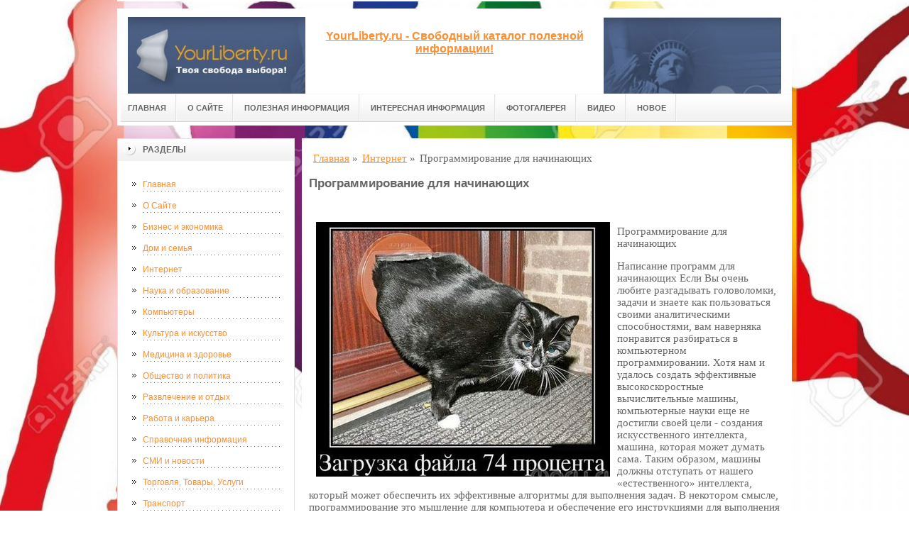

--- FILE ---
content_type: text/html; charset=UTF-8
request_url: https://yourliberty.ru/internet/programmirovanie-dlya-nachinayushhix/
body_size: 11216
content:
<!DOCTYPE html PUBLIC "-//W3C//DTD XHTML 1.0 Transitional//EN" "http://www.w3.org/TR/xhtml1/DTD/xhtml1-transitional.dtd">

<html xmlns="http://www.w3.org/1999/xhtml" xml:lang="ru-ru" lang="ru-ru">
    
  <head>
	<meta http-equiv="content-type" content="text/html; charset=utf-8" />
	<base href="/" />
    <meta name="spr-verification" content="a275e3fee67e6d3" /> 
	<meta name="yandex-verification" content="3a21184cff58f10b" />
	<meta name="viewport" content="width=1024">
	<!-- cutcut -->
	<meta name="description" content="Программирование для начинающихНаписание программ для начинающих Если Вы очень">
	<meta name="keywords" content="">
	<title>Программирование для начинающих | YourLiberty.ru - Свободный каталог полезной информации!</title>
	<!-- cutcut -->
	<meta name="google-site-verification" content="fXGqk6WTzZ-1yJGeWVKRpMrb4TjGax3Sb_Xk7nXPsvM" />
	<link href="/manager/templates/site/css/at-sosdmenu.css" rel="stylesheet" type="text/css" />
	<link rel="stylesheet" href="/manager/templates/site/css/template_css.css" type="text/css" />
	<link rel="stylesheet" href="/manager/templates/site/css/color1.css" type="text/css" />
	<link rel="stylesheet" media="screen" href="/manager/templates/site/css/superfish-vertical.css" />
<!--[if IE]>
	<style type="text/css">
	.clearfix {display: inline-block;}
	</style>
	<![endif]-->
	<script language="javascript" type="text/javascript" src="//code.jquery.com/jquery-1.10.2.js"></script>

	<link rel="stylesheet" href="/manager/templates/site/fancybox/source/jquery.fancybox.css?v=2.1.5" type="text/css" media="screen" />
	<script type="text/javascript" src="/manager/templates/site/fancybox/source/jquery.fancybox.pack.js?v=2.1.5"></script>
	<script type="text/javascript" charset="utf-8">

		/*<![CDATA[*/

		document.write ('<style type="text\/css">#at-tabmodulewrap .moduletable {display: none;}<\/style>');

		/*]]>*/

	</script>

	<script language="javascript" type="text/javascript" src="/manager/templates/site/js/at.script.js"></script>
	<script language="javascript" type="text/javascript" src="/manager/templates/site/js/superfish.js"></script>

	<script>

		$(document).ready(function() {
			$('.fancybox').fancybox();
			$("ul#menu-mt").superfish({

            animation: {height:'show'},   // slide-down effect without fade-in

            delay:     1200               // 1.2 second delay on mouseout

          });
		});

	</script>

	<style>
		html{
		    background: url(images/glav/bg.jpg) no-repeat center center fixed; 
		    -webkit-background-size: cover;        
		    -moz-background-size: cover;        
		    -o-background-size: cover;        
		    background-size: cover;
		}
		
		#at-col1 div.moduletable_menu.new a {
		    line-height:10px;
		    height:auto;
		    padding: 5px 15px;
		    background-image:none;
		}
	</style>

<!-- This site is optimized with the Sterc seoPro plugin - https://github.com/Sterc/SEOPro.-->
</head>

  <body class="wide zupa4" id="bd">
    <a name="up" id="up"></a>
    
    <!-- START WRAPPER -->
    <div id="at-wrapper">
      <div id="utop">
        <div class="moduletable">
          <div class="custom">
          </div>
        </div>
      </div>
      
      <!-- START HEADER -->

              <div id="at-wrapheader" class="clearfix">
		    
            <!-- begin logo /////////////////////////////////-->
			<a id="ulogo" title="YourLiberty.ru - Свободный каталог полезной информации!" href="https://yourliberty.ru/">
				<div class="custom">
					<p style="text-align: center;">
					    <strong>
					    <span style="font-size: 12pt; font-family: times new roman,times;">
					        <span style="font-size: 12pt; font-family: times new roman,times;">
					            <img src="images/glav/logo1.jpg" alt="YourLiberty.ru - Свободный каталог полезной информации!" width="250">
					        </span>
					   </span>
					   </strong>
					  </p>
				</div>
				</a>
				<!-- end logo  ///////////////////////////////////-->
				
				<div id="uaddress">
					<div class="custom">
						<p style="text-align: center;">
						    <a href="https://yourliberty.ru/">
						        <strong style="font-size: 16px;"><br />
						       YourLiberty.ru - Свободный каталог полезной информации!
						        </strong>
						     </a>
						  </p>
					</div>
				</div>
				<div id="uphone">
					<div class="custom"  >
						<p 	style="text-align: center;"><img src="images/glav/logo2.jpg" alt="YourLiberty.ru - Свободный каталог полезной информации!" width="250" /></p>
					</div>
				</div>
				
				<!-- Start main navigation -->
				                <div id="at-wrapmainnavigation" class="clearfix">
					<div id="at-mainnavigation">
						<ul id="at-cssmenu" class="clearfix">
						    <li class="first"><a href="/" >Главная</a></li><li><a href="o-sajte/" >О Сайте</a></li><li><a href="stati/" >Полезная информация</a></li><li><a href="interesnaya-informacziya/" >Интересная информация</a></li><li><a href="fotogalereya/" >Фотогалерея</a></li><li><a href="video/" >Видео</a></li><li class="last"><a href="novoe/" >Новое</a></li>
						</ul>
					</div>
				</div>
				<!-- End of main navigation -->
				
		</div>

      <!-- END HEADER -->



      <div id="at-containerwrap-fr">
        <div id="at-container">

          <!-- Start column1 -->

          <div id="at-col1">
    <div class="at-innerpad">
        	<div class="moduletable_menu">
	    
		<h3>Разделы</h3>
								
		<ul class="menu" id="menu-mt">
			<li class="first"><a href="/" >Главная</a></li><li><a href="o-sajte/" >О Сайте</a></li><li><a href="biznes-i-ekonomika/" >Бизнес и экономика</a></li><li><a href="dom-i-semya/" >Дом и семья</a></li><li class="active"><a href="internet/" >Интернет</a></li><li><a href="nauka-i-obrazovanie/" >Наука и образование</a></li><li><a href="kompyuteryi/" >Компьютеры</a></li><li><a href="kultura-i-iskusstvo/" >Культура и искусство</a></li><li><a href="mediczina-i-zdorove/" >Медицина и здоровье</a></li><li><a href="obshhestvo-i-politika/" >Общество и политика</a></li><li><a href="razvlechenie-i-otdyix/" >Развлечение и отдых</a></li><li><a href="rabota-i-karera/" >Работа и карьера</a></li><li><a href="spravochnaya-informacziya/" >Справочная информация</a></li><li><a href="smi-i-novosti/" >СМИ и новости</a></li><li><a href="torgovlya,-tovaryi,-uslugi/" >Торговля, Товары, Услуги</a></li><li><a href="transport/" >Транспорт</a></li><li><a href="stati/" >Полезная информация</a></li><li><a href="interesnaya-informacziya/" >Интересная информация</a></li><li><a href="fotogalereya/" >Фотогалерея</a></li><li><a href="video/" >Видео</a></li><li class="last"><a href="novoe/" >Новое</a></li>
		</ul>  
		
	</div>
        
        <div class="moduletable_menu new">
			<h3><a href="#">Объявления</a></h3>
			<p></p>
				<div class="newsflash">
				
       	        </div>
		</div>
		
        <div class="moduletable">
			<h3><a href="stati/">Полезная информация</a></h3>
				<div class="newsflash">
				<div class="newsflash">
	<h4 class="newsflash-title">
		<a href="stati/kupit-onlajn-kazino-gotovoe-reshenie-dlya-zapuska-legalnogo-igrovogo-proekta/" title="Купить онлайн казино: готовое решение для запуска легального игрового проекта">Купить онлайн казино: готовое решение для запуска легального игрового проекта</a>
	</h4>
    <p>В современном цифровом мире всё больше предпринимателей рассматривают возможность запуска онлайн-платформ для развлечений. </p>
    <a class="readmore" href="stati/kupit-onlajn-kazino-gotovoe-reshenie-dlya-zapuska-legalnogo-igrovogo-proekta/">Подробнее...</a>	
										
</div>
<div class="newsflash">
	<h4 class="newsflash-title">
		<a href="stati/onlajn-casino-azart-i-udobstvo-igr-pryamo-s-vashego-ustrojstva/" title="Онлайн casino: азарт и удобство игр прямо с вашего устройства">Онлайн casino: азарт и удобство игр прямо с вашего устройства</a>
	</h4>
    <p>С развитием технологий азартные развлечения стали доступны каждому. </p>
    <a class="readmore" href="stati/onlajn-casino-azart-i-udobstvo-igr-pryamo-s-vashego-ustrojstva/">Подробнее...</a>	
										
</div>
<div class="newsflash">
	<h4 class="newsflash-title">
		<a href="stati/osnovyi-ponimaniya-igryi-gajd-dlya-novichka/" title="Основы понимания игры: гайд для новичка">Основы понимания игры: гайд для новичка</a>
	</h4>
    <p>Спорт часто воспринимается как зрелище, но чтобы по-настоящему им наслаждаться, нужно разбираться в его правилах, тактике и нюансах. </p>
    <a class="readmore" href="stati/osnovyi-ponimaniya-igryi-gajd-dlya-novichka/">Подробнее...</a>	
										
</div>
<div class="newsflash">
	<h4 class="newsflash-title">
		<a href="stati/pokerdom-obzor-nadyozhnyij-poker-rum-dlya-russkoyazyichnyix-igrokov/" title="Покердом обзор: надёжный покер-рум для русскоязычных игроков">Покердом обзор: надёжный покер-рум для русскоязычных игроков</a>
	</h4>
    <p>Если вы ищете стабильную платформу для игры в онлайн-покер с удобным интерфейсом, щедрыми бонусами и полностью на русском языке — вам точно стоит обратить внимание на Покердом. </p>
    <a class="readmore" href="stati/pokerdom-obzor-nadyozhnyij-poker-rum-dlya-russkoyazyichnyix-igrokov/">Подробнее...</a>	
										
</div>
<div class="newsflash">
	<h4 class="newsflash-title">
		<a href="stati/martin-kazino-onlajn-preimushhestvo-i-prichinyi,-pochemu-eto-luchshij-vyibor/" title="Мартин Казино Онлайн: Преимущество и Причины, Почему Это Лучший Выбор">Мартин Казино Онлайн: Преимущество и Причины, Почему Это Лучший Выбор</a>
	</h4>
    <p>В мире онлайн-гемблинга, где конкуренция огромна, важно выбрать платформу, которая не только предлагает широкий выбор игр, но и гарантирует безопасность, прозрачность и щедрые условия для игроков</p>
    <a class="readmore" href="stati/martin-kazino-onlajn-preimushhestvo-i-prichinyi,-pochemu-eto-luchshij-vyibor/">Подробнее...</a>	
										
</div>
<div class="newsflash">
	<h4 class="newsflash-title">
		<a href="stati/aziatskaya-fora-tonkaya-gran-mezhdu-riskom-i-strategiej/" title="Азиатская фора: тонкая грань между риском и стратегией">Азиатская фора: тонкая грань между риском и стратегией</a>
	</h4>
    <p>Азиатская фора (или Asian handicap) — это разновидность ставок на спортивные события, при которой одна из команд получает виртуальное преимущество ещё до начала матча. </p>
    <a class="readmore" href="stati/aziatskaya-fora-tonkaya-gran-mezhdu-riskom-i-strategiej/">Подробнее...</a>	
										
</div>
<div class="newsflash">
	<h4 class="newsflash-title">
		<a href="stati/pragmatic-play-pochemu-onlajn-kazino-vyibirayut-imenno-etogo-razrabotchika/" title="Pragmatic Play: почему онлайн-казино выбирают именно этого разработчика">Pragmatic Play: почему онлайн-казино выбирают именно этого разработчика</a>
	</h4>
    <p>Современные онлайн-казино предлагают игрокам огромный выбор игр, но далеко не каждый разработчик софта может похвастаться стабильным качеством, честной игровой механикой и захватывающим визуалом.</p>
    <a class="readmore" href="stati/pragmatic-play-pochemu-onlajn-kazino-vyibirayut-imenno-etogo-razrabotchika/">Подробнее...</a>	
										
</div>
<div class="newsflash">
	<h4 class="newsflash-title">
		<a href="stati/karmannyie-filtryi-kompaktnaya-zashhita-ot-pyili-i-allergenov/" title="Карманные фильтры: компактная защита от пыли и аллергенов">Карманные фильтры: компактная защита от пыли и аллергенов</a>
	</h4>
    <p>Когда дело касается чистоты воздуха — важно всё: от вентиляции до фильтров. </p>
    <a class="readmore" href="stati/karmannyie-filtryi-kompaktnaya-zashhita-ot-pyili-i-allergenov/">Подробнее...</a>	
										
</div>
<div class="newsflash">
	<h4 class="newsflash-title">
		<a href="stati/futbolki-s-avtografom-pochemu-oni-stanovyatsya-czennyim-i-unikalnyim-priobreteniem/" title="Футболки с автографом: почему они становятся ценным и уникальным приобретением">Футболки с автографом: почему они становятся ценным и уникальным приобретением</a>
	</h4>
    <p>Футболки с автографами знаменитых личностей — это не просто стильный элемент гардероба, но и настоящие коллекционные предметы. </p>
    <a class="readmore" href="stati/futbolki-s-avtografom-pochemu-oni-stanovyatsya-czennyim-i-unikalnyim-priobreteniem/">Подробнее...</a>	
										
</div>
<div class="newsflash">
	<h4 class="newsflash-title">
		<a href="stati/flagman-casino-500-top-onlajn-kazino-dlya-azartnyix-igrokov/" title="Flagman Casino 500 - ТОП онлайн-казино для азартных игроков">Flagman Casino 500 - ТОП онлайн-казино для азартных игроков</a>
	</h4>
    <p>Flagman Casino 500 – это надежное онлайн-казино, предлагающее широкий выбор игр, выгодные бонусы и быстрые выплаты. </p>
    <a class="readmore" href="stati/flagman-casino-500-top-onlajn-kazino-dlya-azartnyix-igrokov/">Подробнее...</a>	
										
</div>
       	        </div>
		</div>
<div class="moduletable">
			<h3><a href="interesnaya-informacziya/">Интересная информация</a></h3>
				<div class="newsflash">
				<div class="newsflash">
	<h4 class="newsflash-title">
		<a href="interesnaya-informacziya/kak-vyibrat-tamozhennogo-brokera/" title="Как выбрать таможенного брокера">Как выбрать таможенного брокера</a>
	</h4>
    <p>Руководство по выбору таможенного представителя участников ВЭД. Как выбрать опытного и надежного таможенного брокера</p>
    <a class="readmore" href="interesnaya-informacziya/kak-vyibrat-tamozhennogo-brokera/">Подробнее...</a>	
										
</div>
<div class="newsflash">
	<h4 class="newsflash-title">
		<a href="interesnaya-informacziya/kak-vyibrat-trotuarnuyu-plitku-ili-bruschatku/" title="Как выбрать тротуарную плитку или брусчатку">Как выбрать тротуарную плитку или брусчатку</a>
	</h4>
    <p>Сегодня тротуарная плитка становится все более популярным материалом, который используется при обустройстве тропинок, частных дворов, дачных участков, площадок около магазинов и целых улиц.</p>
    <a class="readmore" href="interesnaya-informacziya/kak-vyibrat-trotuarnuyu-plitku-ili-bruschatku/">Подробнее...</a>	
										
</div>
<div class="newsflash">
	<h4 class="newsflash-title">
		<a href="interesnaya-informacziya/kateteryi-foleya.-lateks-ili-silikon-v-chem-raznicza-i-chto-vyibirat/" title="Катетеры Фолея. Латекс или силикон? В чем разница и что выбирать">Катетеры Фолея. Латекс или силикон? В чем разница и что выбирать</a>
	</h4>
    <p>В зависимости от материала катетера возможна либо кратковременная (латексные катетеры), либо долговременная</p>
    <a class="readmore" href="interesnaya-informacziya/kateteryi-foleya.-lateks-ili-silikon-v-chem-raznicza-i-chto-vyibirat/">Подробнее...</a>	
										
</div>
<div class="newsflash">
	<h4 class="newsflash-title">
		<a href="interesnaya-informacziya/chto-nado-znat-pered-tem,-kak-zakazat-pamyatnik/" title="Что надо знать перед тем, как заказать памятник">Что надо знать перед тем, как заказать памятник</a>
	</h4>
    <p>Выбор материала определяет характер ухода за надгробием и сохранность его свойств даже при суровых внешних условиях.</p>
    <a class="readmore" href="interesnaya-informacziya/chto-nado-znat-pered-tem,-kak-zakazat-pamyatnik/">Подробнее...</a>	
										
</div>
<div class="newsflash">
	<h4 class="newsflash-title">
		<a href="interesnaya-informacziya/kak-pravilno-kupit-akkaunt-instagram/" title="Как правильно купить аккаунт Инстаграм">Как правильно купить аккаунт Инстаграм</a>
	</h4>
    <p>SMM-специалисты очень ценят аккаунты с живыми подписчиками. </p>
    <a class="readmore" href="interesnaya-informacziya/kak-pravilno-kupit-akkaunt-instagram/">Подробнее...</a>	
										
</div>
<div class="newsflash">
	<h4 class="newsflash-title">
		<a href="interesnaya-informacziya/diagnostika-gidroczilindra-v-polevyix-usloviyax/" title="ДИАГНОСТИКА ГИДРОЦИЛИНДРА В ПОЛЕВЫХ УСЛОВИЯХ">ДИАГНОСТИКА ГИДРОЦИЛИНДРА В ПОЛЕВЫХ УСЛОВИЯХ</a>
	</h4>
    <p>Шток является наиболее уязвимым узлом гидравлического цилиндра, поэтому</p>
    <a class="readmore" href="interesnaya-informacziya/diagnostika-gidroczilindra-v-polevyix-usloviyax/">Подробнее...</a>	
										
</div>
<div class="newsflash">
	<h4 class="newsflash-title">
		<a href="interesnaya-informacziya/reshenie-ochen-byistryix-zadach-dlya-studentov/" title="Решение очень быстрых задач для студентов">Решение очень быстрых задач для студентов</a>
	</h4>
    <p>Если требуется помощь в написании контрольных работ, то она будет предоставлена всем студентам полноценно.</p>
    <a class="readmore" href="interesnaya-informacziya/reshenie-ochen-byistryix-zadach-dlya-studentov/">Подробнее...</a>	
										
</div>
<div class="newsflash">
	<h4 class="newsflash-title">
		<a href="interesnaya-informacziya/otdoxnem/" title="Отдохнем?">Отдохнем?</a>
	</h4>
    <p>Отдых - одно из самых любимых слов любого человека. </p>
    <a class="readmore" href="interesnaya-informacziya/otdoxnem/">Подробнее...</a>	
										
</div>
<div class="newsflash">
	<h4 class="newsflash-title">
		<a href="interesnaya-informacziya/luchshee-zhile-dlya-sovremennyix-lyudej/" title="Лучшее жилье для современных людей.">Лучшее жилье для современных людей.</a>
	</h4>
    <p>В жизни любого человека особую роль занимает дом. От того, насколько удобна, современна и практична квартира, зависит личный комфорт человека.</p>
    <a class="readmore" href="interesnaya-informacziya/luchshee-zhile-dlya-sovremennyix-lyudej/">Подробнее...</a>	
										
</div>
<div class="newsflash">
	<h4 class="newsflash-title">
		<a href="interesnaya-informacziya/realnyij-zarabotok-na-onlajn-igrax-stavki-onlajn/" title="Реальный заработок на онлайн играх: ставки онлайн">Реальный заработок на онлайн играх: ставки онлайн</a>
	</h4>
    <p>Практика показывает, что делать ставки онлайн в надежных казино выгодно, причём как для профессионалов, так и новичков. </p>
    <a class="readmore" href="interesnaya-informacziya/realnyij-zarabotok-na-onlajn-igrax-stavki-onlajn/">Подробнее...</a>	
										
</div>
       	        </div>
		</div>
<div class="moduletable">
			<h3><a href="video/">Видео</a></h3>
				<div class="newsflash">
				<div class="newsflash">
	<h4 class="newsflash-title">
		<a href="video/prikolyi-2018-yanvar-354-rzhaka-do-slez-ugar-prikol-prikolyuxa/" title="ПРИКОЛЫ 2018 Январь #354 ржака до слез угар прикол - ПРИКОЛЮХА">ПРИКОЛЫ 2018 Январь #354 ржака до слез угар прикол - ПРИКОЛЮХА</a>
	</h4>
    <p></p>
    <a class="readmore" href="video/prikolyi-2018-yanvar-354-rzhaka-do-slez-ugar-prikol-prikolyuxa/">Подробнее...</a>	
										
</div>
<div class="newsflash">
	<h4 class="newsflash-title">
		<a href="video/prikolyi-2017-dekabr-340-rzhaka-do-slez-ugar-prikol-prikolyuxa/" title="ПРИКОЛЫ 2017 Декабрь #340 ржака до слез угар прикол - ПРИКОЛЮХА">ПРИКОЛЫ 2017 Декабрь #340 ржака до слез угар прикол - ПРИКОЛЮХА</a>
	</h4>
    <p></p>
    <a class="readmore" href="video/prikolyi-2017-dekabr-340-rzhaka-do-slez-ugar-prikol-prikolyuxa/">Подробнее...</a>	
										
</div>
<div class="newsflash">
	<h4 class="newsflash-title">
		<a href="video/prikolyi-2018-mart-384-rzhaka-do-slez-ugar-prikol-prikolyuxa/" title="ПРИКОЛЫ 2018 Март #384 ржака до слез угар прикол - ПРИКОЛЮХА">ПРИКОЛЫ 2018 Март #384 ржака до слез угар прикол - ПРИКОЛЮХА</a>
	</h4>
    <p></p>
    <a class="readmore" href="video/prikolyi-2018-mart-384-rzhaka-do-slez-ugar-prikol-prikolyuxa/">Подробнее...</a>	
										
</div>
<div class="newsflash">
	<h4 class="newsflash-title">
		<a href="video/prikolyi-2018-fevral-376-rzhaka-do-slez-ugar-prikol-prikolyuxa/" title="ПРИКОЛЫ 2018 Февраль #376 ржака до слез угар прикол - ПРИКОЛЮХА">ПРИКОЛЫ 2018 Февраль #376 ржака до слез угар прикол - ПРИКОЛЮХА</a>
	</h4>
    <p></p>
    <a class="readmore" href="video/prikolyi-2018-fevral-376-rzhaka-do-slez-ugar-prikol-prikolyuxa/">Подробнее...</a>	
										
</div>
<div class="newsflash">
	<h4 class="newsflash-title">
		<a href="video/prikolyi-2017-dekabr-338-rzhaka-do-slez-ugar-prikol-prikolyuxa/" title="ПРИКОЛЫ 2017 Декабрь #338 ржака до слез угар прикол - ПРИКОЛЮХА">ПРИКОЛЫ 2017 Декабрь #338 ржака до слез угар прикол - ПРИКОЛЮХА</a>
	</h4>
    <p></p>
    <a class="readmore" href="video/prikolyi-2017-dekabr-338-rzhaka-do-slez-ugar-prikol-prikolyuxa/">Подробнее...</a>	
										
</div>
<div class="newsflash">
	<h4 class="newsflash-title">
		<a href="video/prikolyi-2017-dekabr-331-rzhaka-do-slez-ugar-prikol-prikolyuxa/" title="ПРИКОЛЫ 2017 Декабрь #331 ржака до слез угар прикол - ПРИКОЛЮХА">ПРИКОЛЫ 2017 Декабрь #331 ржака до слез угар прикол - ПРИКОЛЮХА</a>
	</h4>
    <p></p>
    <a class="readmore" href="video/prikolyi-2017-dekabr-331-rzhaka-do-slez-ugar-prikol-prikolyuxa/">Подробнее...</a>	
										
</div>
<div class="newsflash">
	<h4 class="newsflash-title">
		<a href="video/prikolyi-2018-fevral-371-rzhaka-do-slez-ugar-prikol-prikolyuxa/" title="ПРИКОЛЫ 2018 Февраль #371 ржака до слез угар прикол - ПРИКОЛЮХА">ПРИКОЛЫ 2018 Февраль #371 ржака до слез угар прикол - ПРИКОЛЮХА</a>
	</h4>
    <p></p>
    <a class="readmore" href="video/prikolyi-2018-fevral-371-rzhaka-do-slez-ugar-prikol-prikolyuxa/">Подробнее...</a>	
										
</div>
<div class="newsflash">
	<h4 class="newsflash-title">
		<a href="video/prikolyi-2018-fevral-365-rzhaka-do-slez-ugar-prikol-prikolyuxa/" title="ПРИКОЛЫ 2018 Февраль #365 ржака до слез угар прикол - ПРИКОЛЮХА">ПРИКОЛЫ 2018 Февраль #365 ржака до слез угар прикол - ПРИКОЛЮХА</a>
	</h4>
    <p></p>
    <a class="readmore" href="video/prikolyi-2018-fevral-365-rzhaka-do-slez-ugar-prikol-prikolyuxa/">Подробнее...</a>	
										
</div>
<div class="newsflash">
	<h4 class="newsflash-title">
		<a href="video/prikolyi-2017-oktyabr-306-rzhaka-do-slez-ugar-prikol-prikolyuxa/" title="ПРИКОЛЫ 2017 Октябрь #306 ржака до слез угар прикол - ПРИКОЛЮХА">ПРИКОЛЫ 2017 Октябрь #306 ржака до слез угар прикол - ПРИКОЛЮХА</a>
	</h4>
    <p></p>
    <a class="readmore" href="video/prikolyi-2017-oktyabr-306-rzhaka-do-slez-ugar-prikol-prikolyuxa/">Подробнее...</a>	
										
</div>
<div class="newsflash">
	<h4 class="newsflash-title">
		<a href="video/prikolyi-2018-yanvar-360-rzhaka-do-slez-ugar-prikol-prikolyuxa/" title="ПРИКОЛЫ 2018 Январь #360 ржака до слез угар прикол - ПРИКОЛЮХА">ПРИКОЛЫ 2018 Январь #360 ржака до слез угар прикол - ПРИКОЛЮХА</a>
	</h4>
    <p></p>
    <a class="readmore" href="video/prikolyi-2018-yanvar-360-rzhaka-do-slez-ugar-prikol-prikolyuxa/">Подробнее...</a>	
										
</div>
       	        </div>
		</div>
        
        <div class="moduletable">
			<h3><a href="#">Реклама</a></h3>
			     <p><script type="text/javascript">
<!--
var _acic={dataProvider:10,allowCookieMatch:false};(function(){var e=document.createElement("script");e.type="text/javascript";e.async=true;e.src="https://www.acint.net/aci.js";var t=document.getElementsByTagName("script")[0];t.parentNode.insertBefore(e,t)})()
//-->
</script></p>
                 <p></p>
                 <p><script async="async" src="https://w.uptolike.com/widgets/v1/zp.js?pid=lf7c32b6168876784946e8f224a7eef540c337f995" type="text/javascript"></script></p>
                 <p><!--42513b46-->
</p>
                 <p><!--a25244193290--></p>
                 <p></p>
			
				<div class="newsflash">
				
       	        </div>
		</div>

    </div>

</div>

          <!-- End column1 -->

          <!-- Start content -->

          <div id="at-contentwrap">

            <div id="at-content">

              <div class="item-page">
                <div class="breadcrumbs">
    <ul class="B_crumbBox"><li class="B_crumb" itemtype="http://data-vocabulary.org/Breadcrumb" itemscope="itemscope"><a class="B_crumb" href="/"
 itemprop="url" ><span itemprop="title">Главная</span></a><span>  »  </span></li><li class="B_crumb" itemtype="http://data-vocabulary.org/Breadcrumb" itemscope="itemscope"><a class="B_crumb" href="internet/"
 itemprop="url" ><span itemprop="title">Интернет</span></a><span>  »  </span></li><li><span>Программирование для начинающих</span></li></ul>
</div>
                
                <!-- cutcut -->
                <h2>Программирование для начинающих</h2>
                <br style="clear:both;" /> 
                <img src="uploads_img/programmirovanie-dlya-nachinayuschih-10-02-17.jpg" alt="Программирование для начинающих" title="Программирование для начинающих" style="margin:10px;float:left"><p>Программирование для начинающих</p>
<p>Написание программ для начинающих Если Вы очень любите разгадывать головоломки, задачи и знаете как пользоваться своими аналитическими способностями, вам наверняка понравится разбираться в компьютерном программировании. Хотя нам и удалось создать эффективные высокоскоростные вычислительные машины, компьютерные науки еще не достигли своей цели - создания искусственного интеллекта, машина, которая может думать сама. Таким образом, машины должны отступать от нашего «естественного» интеллекта, который может обеспечить их эффективные алгоритмы для выполнения задач. В некотором смысле, программирование это мышление для компьютера и обеспечение его инструкциями для выполнения различных задач. В этой статье, моя цель заключается в предоставлении плана действий по программированию для начинающих.</p>
<p>Что такое программирование?</p>
<p>Прежде, чем говорить о том, как научиться программированию , вы должны понять, что именно это такое. Чтобы программа думала о наиболее логичном и прямом решений проблемы, а затем выразить его в язык кода, который компьютер может интерпретировать и исполнять соответственно. Так же как мы, люди, используем язык, с конкретным синтаксисом и слова со значениями, чтобы передать мысль, так и компьютеры имеют языки, которые вы должны выучить, чтобы эффективно общаться и использовать их для выполнения различных задач. Первая задача любого программиста - придумать схему логики, которая является эскизом решения проблемы. После решения должны быть преобразованы в соответствующие синтаксисы языка программирования. Давайте посмотрим, как работает компьютер.</p>
<p>Как работает программирование?</p>
<p>Процессор компьютера, который является эквивалентом мозга для компьютера, говорит на языке который состоят из двух букв - "0, 1 ", а она основана на цифровой логике. Это известно как "машинный язык". Люди конечно не могут писать программы на этом языке. Они пишут программы на языках высокого уровня, как C или C + +, которые затем переведены на машинный язык другой программой под названием "компилятор". Есть много различных языков программирования, каждый из которых имеет собственный интерпретатор в виде компилятора. Вам нужно только изучить синтаксис и грамматику языка более высокого уровня программирования и написания кода в нем, который затем интерпретируется и выполняется на компьютере. Каждую программу, которую вы используете на компьютере написана в коде, а затем составлен файл машиночитаемый "исполняемый".</p>
<p>Программирование для начинающих.</p>
<p>Существует ряд компьютерных языков с различными логическими структурами, созданный для написания программ для различных платформ и целей . Вы должны освоить умение выражать свои логические решения вычислительной задачи, в разных языках программирования. Хотя существует более ста языков созданных для решения различных проблем, вам не нужно изучать каждый из них. Основные языки - 'С и С + + должны быть освоены для того, чтобы понять все другие языки, которые разделяют общие черты с ними. Другие важные языки программирования, которые Вам, возможно, потребуется это Java, C #, Perl, Python и JavaScript. Компьютер с версией Linux, установленной на нем, поставляется с составителями всех основных языков предустановленных на нем. Найдите книгу, которая может объяснить вам, как кодировать и писать программы на Linux. Вы также должны достать книги, которые могут познакомить вас с языками программирования, как C и C + + для начинающих. Понимание синтаксиса и кода, решения простых задач, скомпилировать и запустить их. Узнайте как исправлять ошибки и отлаживать программы и подготовьте себе почву и основы программирования . Если вы планируете стать программистом , формальное образование в виде степени в области компьютерных наук имеет важное значение, поскольку она также поможет в поиске работы в компаниях программного обеспечения.</p>
<p>Надеюсь, что эти простые советы по программированию для начинающих, были восприняты вами с энтузиазмом, чтобы исследовать эту тему дальше. Ключ к освоению навыков программирования заложен в практике своих навыков и решений сложных проблем. Есть тысячи проблем в программировании, проблемы ожидающие быть решенными, призывая к мышлению. Создание искусственного интеллекта, которые могут думать и воображать, как человеческий разум, является конечной задачей в области искусственного интеллекта и требует молодых специалистов со свежими идеями. Если вы думаете, что он в вас, войдите в сферу компьютерного программирования, для окончательного аналитического вызова!</p> 
                <h2>Смотрите также:</h2>
			<div style="display:inline-block;width:30%;margin:5px 1%;vertical-align:top;">
    <a href="fotogalereya/zhizn/">
        <img alt="Жизнь" src="/assets/components/phpthumbof/cache/7610038_a82cacc7.4cf58e26df8477c35dacbf4569341b3b175.jpg" style="width:100%;" />
        <h1 style="font-size:14px;height:30px;">Жизнь</h1>
    </a>
</div>
<div style="display:inline-block;width:30%;margin:5px 1%;vertical-align:top;">
    <a href="fotogalereya/reforma-zdravooxraneniya/">
        <img alt="Реформа здравоохранения" src="/assets/components/phpthumbof/cache/4.4cf58e26df8477c35dacbf4569341b3b175.jpg" style="width:100%;" />
        <h1 style="font-size:14px;height:30px;">Реформа здравоохранения</h1>
    </a>
</div>
<div style="display:inline-block;width:30%;margin:5px 1%;vertical-align:top;">
    <a href="fotogalereya/v-zhizni-byivayu-momentyi/">
        <img alt="В жизни бываю моменты" src="/assets/components/phpthumbof/cache/3.4cf58e26df8477c35dacbf4569341b3b175.jpg" style="width:100%;" />
        <h1 style="font-size:14px;height:30px;">В жизни бываю моменты</h1>
    </a>
</div>
<div style="display:inline-block;width:30%;margin:5px 1%;vertical-align:top;">
    <a href="fotogalereya/sovsem-uchebnyij-avtomobil/">
        <img alt="Совсем учебный автомобиль" src="/assets/components/phpthumbof/cache/5.4cf58e26df8477c35dacbf4569341b3b175.jpg" style="width:100%;" />
        <h1 style="font-size:14px;height:30px;">Совсем учебный автомобиль</h1>
    </a>
</div>
<div style="display:inline-block;width:30%;margin:5px 1%;vertical-align:top;">
    <a href="fotogalereya/tak-to-ya-v-buben-byu/">
        <img alt="Так то я в бубен бью" src="/assets/components/phpthumbof/cache/2.4cf58e26df8477c35dacbf4569341b3b175.jpg" style="width:100%;" />
        <h1 style="font-size:14px;height:30px;">Так то я в бубен бью</h1>
    </a>
</div>
<div style="display:inline-block;width:30%;margin:5px 1%;vertical-align:top;">
    <a href="fotogalereya/malo-kto-znaet,-chto-lenin-byil-kentavrom/">
        <img alt="Мало кто знает, что Ленин был кентавром" src="/assets/components/phpthumbof/cache/1.4cf58e26df8477c35dacbf4569341b3b175.jpg" style="width:100%;" />
        <h1 style="font-size:14px;height:30px;">Мало кто знает, что Ленин был кентавром</h1>
    </a>
</div>
                <br style="clear:both;" />
                <br style="clear:both;" />
                <!-- cutcut -->
                
              </div>
              
              <!-- /Item Page -->
              
            </div>

          </div>

          <!-- The end of content -->

        </div>

      </div>

    </div>



    <!-- Start main navigation -->
<div id="at-wrapmainnavigation-footer">
	<div id="at-wrapmainnavigation" class="clearfix">

		<div id="at-mainnavigation">
			<ul id="at-cssmenu" class="clearfix">
				<li class="first"><a href="/" >Главная</a></li><li><a href="o-sajte/" >О Сайте</a></li><li><a href="stati/" >Полезная информация</a></li><li><a href="interesnaya-informacziya/" >Интересная информация</a></li><li><a href="fotogalereya/" >Фотогалерея</a></li><li><a href="video/" >Видео</a></li><li class="last"><a href="novoe/" >Новое</a></li>
			</ul>
		</div>

	</div>
</div>
<!-- End of main navigation -->

    <!-- /////////////  Start Footer  ////////////////// -->

    <div id="at-footerwrap">

      <div id="at-footer">

        <center>

          Copyright © 2011-2017 "YourLiberty.ru - Свободный каталог полезной информации!"

        </center>

        <br>

        <center>
          <!-- Yandex.Metrika informer -->
<a href="https://metrika.yandex.ru/stat/?id=42709134&amp;from=informer"
target="_blank" rel="nofollow"><img src="https://informer.yandex.ru/informer/42709134/3_1_FFFFFFFF_EFEFEFFF_0_pageviews"
style="width:88px; height:31px; border:0;" alt="Яндекс.Метрика" title="Яндекс.Метрика: данные за сегодня (просмотры, визиты и уникальные посетители)" class="ym-advanced-informer" data-cid="42709134" data-lang="ru" /></a>
<!-- /Yandex.Metrika informer -->

<!-- Yandex.Metrika counter -->
<script type="text/javascript">
    (function (d, w, c) {
        (w[c] = w[c] || []).push(function() {
            try {
                w.yaCounter42709134 = new Ya.Metrika({
                    id:42709134,
                    clickmap:true,
                    trackLinks:true,
                    accurateTrackBounce:true,
                    webvisor:true
                });
            } catch(e) { }
        });

        var n = d.getElementsByTagName("script")[0],
            s = d.createElement("script"),
            f = function () { n.parentNode.insertBefore(s, n); };
        s.type = "text/javascript";
        s.async = true;
        s.src = "https://mc.yandex.ru/metrika/watch.js";

        if (w.opera == "[object Opera]") {
            d.addEventListener("DOMContentLoaded", f, false);
        } else { f(); }
    })(document, window, "yandex_metrika_callbacks");
</script>
<noscript><div><img src="https://mc.yandex.ru/watch/42709134" style="position:absolute; left:-9999px;" alt="" /></div></noscript>
<!-- /Yandex.Metrika counter -->
        </center>


        <!-- START GO TOP -->

        <div id="goup-image">

          <a href="#up" title="Go up" style="text-decoration: none;"><img src="/manager/templates/site/images/go-up.gif" title="Go up" alt="Go up" /></a>

        </div>

        <!-- END GO TOP -->



      </div>

    </div>

    <!-- /////////////  End Footer ////////////////// -->

    <!-- END WRAPPER-->

  </body>

</html>


--- FILE ---
content_type: application/javascript;charset=utf-8
request_url: https://w.uptolike.com/widgets/v1/version.js?cb=cb__utl_cb_share_176955536665731
body_size: 396
content:
cb__utl_cb_share_176955536665731('1ea92d09c43527572b24fe052f11127b');